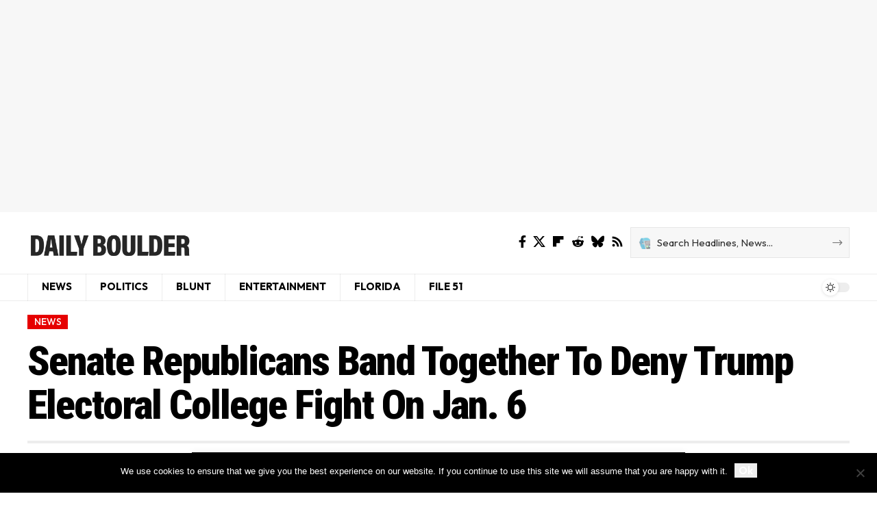

--- FILE ---
content_type: text/html; charset=utf-8
request_url: https://www.google.com/recaptcha/api2/aframe
body_size: 267
content:
<!DOCTYPE HTML><html><head><meta http-equiv="content-type" content="text/html; charset=UTF-8"></head><body><script nonce="3GuFrH-0ywbqcx1QJTnjLw">/** Anti-fraud and anti-abuse applications only. See google.com/recaptcha */ try{var clients={'sodar':'https://pagead2.googlesyndication.com/pagead/sodar?'};window.addEventListener("message",function(a){try{if(a.source===window.parent){var b=JSON.parse(a.data);var c=clients[b['id']];if(c){var d=document.createElement('img');d.src=c+b['params']+'&rc='+(localStorage.getItem("rc::a")?sessionStorage.getItem("rc::b"):"");window.document.body.appendChild(d);sessionStorage.setItem("rc::e",parseInt(sessionStorage.getItem("rc::e")||0)+1);localStorage.setItem("rc::h",'1769045179109');}}}catch(b){}});window.parent.postMessage("_grecaptcha_ready", "*");}catch(b){}</script></body></html>